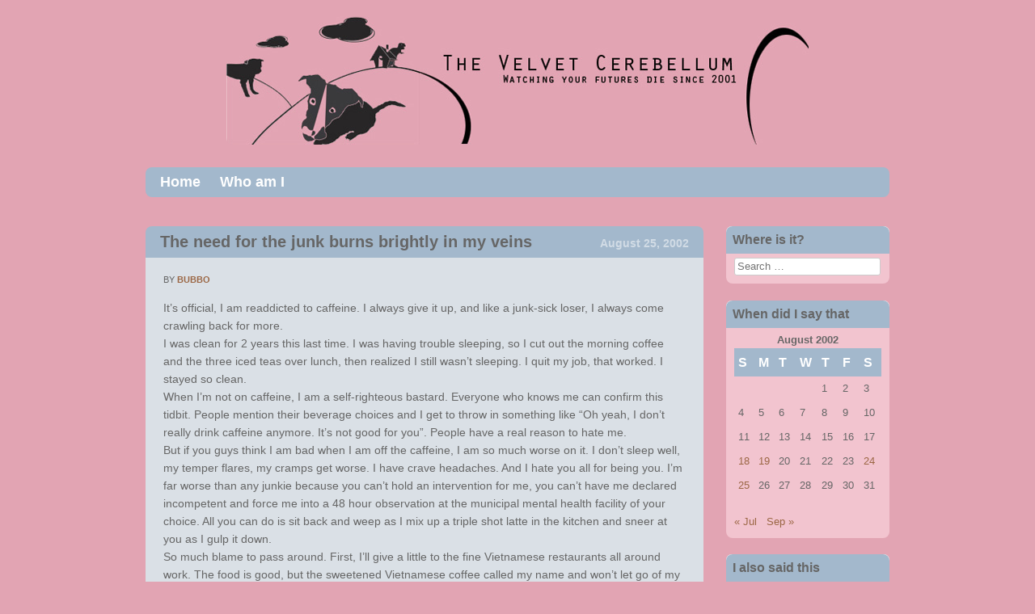

--- FILE ---
content_type: text/html; charset=UTF-8
request_url: http://velvet-c.com/2002/08/25/the_need_for_the_junk_burns_br/
body_size: 8370
content:
<!DOCTYPE html>
<html lang="en-US">
<head>
<meta charset="UTF-8" />
<meta name="viewport" content="width=device-width" />
<title>The need for the junk burns brightly in my veins | The Velvet Cerebellum</title>
<link rel="profile" href="http://gmpg.org/xfn/11" />
<link rel="pingback" href="http://velvet-c.com/xmlrpc.php" />
<!--[if lt IE 9]>
<script src="http://velvet-c.com/wp-content/themes/babylog/js/html5.js" type="text/javascript"></script>
<![endif]-->

<meta name='robots' content='max-image-preview:large' />
<link rel='dns-prefetch' href='//fonts.googleapis.com' />
<link rel="alternate" type="application/rss+xml" title="The Velvet Cerebellum &raquo; Feed" href="http://velvet-c.com/feed/" />
<link rel="alternate" type="application/rss+xml" title="The Velvet Cerebellum &raquo; Comments Feed" href="http://velvet-c.com/comments/feed/" />
<script type="text/javascript">
window._wpemojiSettings = {"baseUrl":"https:\/\/s.w.org\/images\/core\/emoji\/14.0.0\/72x72\/","ext":".png","svgUrl":"https:\/\/s.w.org\/images\/core\/emoji\/14.0.0\/svg\/","svgExt":".svg","source":{"concatemoji":"http:\/\/velvet-c.com\/wp-includes\/js\/wp-emoji-release.min.js?ver=6.2.8"}};
/*! This file is auto-generated */
!function(e,a,t){var n,r,o,i=a.createElement("canvas"),p=i.getContext&&i.getContext("2d");function s(e,t){p.clearRect(0,0,i.width,i.height),p.fillText(e,0,0);e=i.toDataURL();return p.clearRect(0,0,i.width,i.height),p.fillText(t,0,0),e===i.toDataURL()}function c(e){var t=a.createElement("script");t.src=e,t.defer=t.type="text/javascript",a.getElementsByTagName("head")[0].appendChild(t)}for(o=Array("flag","emoji"),t.supports={everything:!0,everythingExceptFlag:!0},r=0;r<o.length;r++)t.supports[o[r]]=function(e){if(p&&p.fillText)switch(p.textBaseline="top",p.font="600 32px Arial",e){case"flag":return s("\ud83c\udff3\ufe0f\u200d\u26a7\ufe0f","\ud83c\udff3\ufe0f\u200b\u26a7\ufe0f")?!1:!s("\ud83c\uddfa\ud83c\uddf3","\ud83c\uddfa\u200b\ud83c\uddf3")&&!s("\ud83c\udff4\udb40\udc67\udb40\udc62\udb40\udc65\udb40\udc6e\udb40\udc67\udb40\udc7f","\ud83c\udff4\u200b\udb40\udc67\u200b\udb40\udc62\u200b\udb40\udc65\u200b\udb40\udc6e\u200b\udb40\udc67\u200b\udb40\udc7f");case"emoji":return!s("\ud83e\udef1\ud83c\udffb\u200d\ud83e\udef2\ud83c\udfff","\ud83e\udef1\ud83c\udffb\u200b\ud83e\udef2\ud83c\udfff")}return!1}(o[r]),t.supports.everything=t.supports.everything&&t.supports[o[r]],"flag"!==o[r]&&(t.supports.everythingExceptFlag=t.supports.everythingExceptFlag&&t.supports[o[r]]);t.supports.everythingExceptFlag=t.supports.everythingExceptFlag&&!t.supports.flag,t.DOMReady=!1,t.readyCallback=function(){t.DOMReady=!0},t.supports.everything||(n=function(){t.readyCallback()},a.addEventListener?(a.addEventListener("DOMContentLoaded",n,!1),e.addEventListener("load",n,!1)):(e.attachEvent("onload",n),a.attachEvent("onreadystatechange",function(){"complete"===a.readyState&&t.readyCallback()})),(e=t.source||{}).concatemoji?c(e.concatemoji):e.wpemoji&&e.twemoji&&(c(e.twemoji),c(e.wpemoji)))}(window,document,window._wpemojiSettings);
</script>
<style type="text/css">
img.wp-smiley,
img.emoji {
	display: inline !important;
	border: none !important;
	box-shadow: none !important;
	height: 1em !important;
	width: 1em !important;
	margin: 0 0.07em !important;
	vertical-align: -0.1em !important;
	background: none !important;
	padding: 0 !important;
}
</style>
	<link rel='stylesheet' id='wp-block-library-css' href='http://velvet-c.com/wp-includes/css/dist/block-library/style.min.css?ver=6.2.8' type='text/css' media='all' />
<link rel='stylesheet' id='classic-theme-styles-css' href='http://velvet-c.com/wp-includes/css/classic-themes.min.css?ver=6.2.8' type='text/css' media='all' />
<style id='global-styles-inline-css' type='text/css'>
body{--wp--preset--color--black: #000000;--wp--preset--color--cyan-bluish-gray: #abb8c3;--wp--preset--color--white: #ffffff;--wp--preset--color--pale-pink: #f78da7;--wp--preset--color--vivid-red: #cf2e2e;--wp--preset--color--luminous-vivid-orange: #ff6900;--wp--preset--color--luminous-vivid-amber: #fcb900;--wp--preset--color--light-green-cyan: #7bdcb5;--wp--preset--color--vivid-green-cyan: #00d084;--wp--preset--color--pale-cyan-blue: #8ed1fc;--wp--preset--color--vivid-cyan-blue: #0693e3;--wp--preset--color--vivid-purple: #9b51e0;--wp--preset--gradient--vivid-cyan-blue-to-vivid-purple: linear-gradient(135deg,rgba(6,147,227,1) 0%,rgb(155,81,224) 100%);--wp--preset--gradient--light-green-cyan-to-vivid-green-cyan: linear-gradient(135deg,rgb(122,220,180) 0%,rgb(0,208,130) 100%);--wp--preset--gradient--luminous-vivid-amber-to-luminous-vivid-orange: linear-gradient(135deg,rgba(252,185,0,1) 0%,rgba(255,105,0,1) 100%);--wp--preset--gradient--luminous-vivid-orange-to-vivid-red: linear-gradient(135deg,rgba(255,105,0,1) 0%,rgb(207,46,46) 100%);--wp--preset--gradient--very-light-gray-to-cyan-bluish-gray: linear-gradient(135deg,rgb(238,238,238) 0%,rgb(169,184,195) 100%);--wp--preset--gradient--cool-to-warm-spectrum: linear-gradient(135deg,rgb(74,234,220) 0%,rgb(151,120,209) 20%,rgb(207,42,186) 40%,rgb(238,44,130) 60%,rgb(251,105,98) 80%,rgb(254,248,76) 100%);--wp--preset--gradient--blush-light-purple: linear-gradient(135deg,rgb(255,206,236) 0%,rgb(152,150,240) 100%);--wp--preset--gradient--blush-bordeaux: linear-gradient(135deg,rgb(254,205,165) 0%,rgb(254,45,45) 50%,rgb(107,0,62) 100%);--wp--preset--gradient--luminous-dusk: linear-gradient(135deg,rgb(255,203,112) 0%,rgb(199,81,192) 50%,rgb(65,88,208) 100%);--wp--preset--gradient--pale-ocean: linear-gradient(135deg,rgb(255,245,203) 0%,rgb(182,227,212) 50%,rgb(51,167,181) 100%);--wp--preset--gradient--electric-grass: linear-gradient(135deg,rgb(202,248,128) 0%,rgb(113,206,126) 100%);--wp--preset--gradient--midnight: linear-gradient(135deg,rgb(2,3,129) 0%,rgb(40,116,252) 100%);--wp--preset--duotone--dark-grayscale: url('#wp-duotone-dark-grayscale');--wp--preset--duotone--grayscale: url('#wp-duotone-grayscale');--wp--preset--duotone--purple-yellow: url('#wp-duotone-purple-yellow');--wp--preset--duotone--blue-red: url('#wp-duotone-blue-red');--wp--preset--duotone--midnight: url('#wp-duotone-midnight');--wp--preset--duotone--magenta-yellow: url('#wp-duotone-magenta-yellow');--wp--preset--duotone--purple-green: url('#wp-duotone-purple-green');--wp--preset--duotone--blue-orange: url('#wp-duotone-blue-orange');--wp--preset--font-size--small: 13px;--wp--preset--font-size--medium: 20px;--wp--preset--font-size--large: 36px;--wp--preset--font-size--x-large: 42px;--wp--preset--spacing--20: 0.44rem;--wp--preset--spacing--30: 0.67rem;--wp--preset--spacing--40: 1rem;--wp--preset--spacing--50: 1.5rem;--wp--preset--spacing--60: 2.25rem;--wp--preset--spacing--70: 3.38rem;--wp--preset--spacing--80: 5.06rem;--wp--preset--shadow--natural: 6px 6px 9px rgba(0, 0, 0, 0.2);--wp--preset--shadow--deep: 12px 12px 50px rgba(0, 0, 0, 0.4);--wp--preset--shadow--sharp: 6px 6px 0px rgba(0, 0, 0, 0.2);--wp--preset--shadow--outlined: 6px 6px 0px -3px rgba(255, 255, 255, 1), 6px 6px rgba(0, 0, 0, 1);--wp--preset--shadow--crisp: 6px 6px 0px rgba(0, 0, 0, 1);}:where(.is-layout-flex){gap: 0.5em;}body .is-layout-flow > .alignleft{float: left;margin-inline-start: 0;margin-inline-end: 2em;}body .is-layout-flow > .alignright{float: right;margin-inline-start: 2em;margin-inline-end: 0;}body .is-layout-flow > .aligncenter{margin-left: auto !important;margin-right: auto !important;}body .is-layout-constrained > .alignleft{float: left;margin-inline-start: 0;margin-inline-end: 2em;}body .is-layout-constrained > .alignright{float: right;margin-inline-start: 2em;margin-inline-end: 0;}body .is-layout-constrained > .aligncenter{margin-left: auto !important;margin-right: auto !important;}body .is-layout-constrained > :where(:not(.alignleft):not(.alignright):not(.alignfull)){max-width: var(--wp--style--global--content-size);margin-left: auto !important;margin-right: auto !important;}body .is-layout-constrained > .alignwide{max-width: var(--wp--style--global--wide-size);}body .is-layout-flex{display: flex;}body .is-layout-flex{flex-wrap: wrap;align-items: center;}body .is-layout-flex > *{margin: 0;}:where(.wp-block-columns.is-layout-flex){gap: 2em;}.has-black-color{color: var(--wp--preset--color--black) !important;}.has-cyan-bluish-gray-color{color: var(--wp--preset--color--cyan-bluish-gray) !important;}.has-white-color{color: var(--wp--preset--color--white) !important;}.has-pale-pink-color{color: var(--wp--preset--color--pale-pink) !important;}.has-vivid-red-color{color: var(--wp--preset--color--vivid-red) !important;}.has-luminous-vivid-orange-color{color: var(--wp--preset--color--luminous-vivid-orange) !important;}.has-luminous-vivid-amber-color{color: var(--wp--preset--color--luminous-vivid-amber) !important;}.has-light-green-cyan-color{color: var(--wp--preset--color--light-green-cyan) !important;}.has-vivid-green-cyan-color{color: var(--wp--preset--color--vivid-green-cyan) !important;}.has-pale-cyan-blue-color{color: var(--wp--preset--color--pale-cyan-blue) !important;}.has-vivid-cyan-blue-color{color: var(--wp--preset--color--vivid-cyan-blue) !important;}.has-vivid-purple-color{color: var(--wp--preset--color--vivid-purple) !important;}.has-black-background-color{background-color: var(--wp--preset--color--black) !important;}.has-cyan-bluish-gray-background-color{background-color: var(--wp--preset--color--cyan-bluish-gray) !important;}.has-white-background-color{background-color: var(--wp--preset--color--white) !important;}.has-pale-pink-background-color{background-color: var(--wp--preset--color--pale-pink) !important;}.has-vivid-red-background-color{background-color: var(--wp--preset--color--vivid-red) !important;}.has-luminous-vivid-orange-background-color{background-color: var(--wp--preset--color--luminous-vivid-orange) !important;}.has-luminous-vivid-amber-background-color{background-color: var(--wp--preset--color--luminous-vivid-amber) !important;}.has-light-green-cyan-background-color{background-color: var(--wp--preset--color--light-green-cyan) !important;}.has-vivid-green-cyan-background-color{background-color: var(--wp--preset--color--vivid-green-cyan) !important;}.has-pale-cyan-blue-background-color{background-color: var(--wp--preset--color--pale-cyan-blue) !important;}.has-vivid-cyan-blue-background-color{background-color: var(--wp--preset--color--vivid-cyan-blue) !important;}.has-vivid-purple-background-color{background-color: var(--wp--preset--color--vivid-purple) !important;}.has-black-border-color{border-color: var(--wp--preset--color--black) !important;}.has-cyan-bluish-gray-border-color{border-color: var(--wp--preset--color--cyan-bluish-gray) !important;}.has-white-border-color{border-color: var(--wp--preset--color--white) !important;}.has-pale-pink-border-color{border-color: var(--wp--preset--color--pale-pink) !important;}.has-vivid-red-border-color{border-color: var(--wp--preset--color--vivid-red) !important;}.has-luminous-vivid-orange-border-color{border-color: var(--wp--preset--color--luminous-vivid-orange) !important;}.has-luminous-vivid-amber-border-color{border-color: var(--wp--preset--color--luminous-vivid-amber) !important;}.has-light-green-cyan-border-color{border-color: var(--wp--preset--color--light-green-cyan) !important;}.has-vivid-green-cyan-border-color{border-color: var(--wp--preset--color--vivid-green-cyan) !important;}.has-pale-cyan-blue-border-color{border-color: var(--wp--preset--color--pale-cyan-blue) !important;}.has-vivid-cyan-blue-border-color{border-color: var(--wp--preset--color--vivid-cyan-blue) !important;}.has-vivid-purple-border-color{border-color: var(--wp--preset--color--vivid-purple) !important;}.has-vivid-cyan-blue-to-vivid-purple-gradient-background{background: var(--wp--preset--gradient--vivid-cyan-blue-to-vivid-purple) !important;}.has-light-green-cyan-to-vivid-green-cyan-gradient-background{background: var(--wp--preset--gradient--light-green-cyan-to-vivid-green-cyan) !important;}.has-luminous-vivid-amber-to-luminous-vivid-orange-gradient-background{background: var(--wp--preset--gradient--luminous-vivid-amber-to-luminous-vivid-orange) !important;}.has-luminous-vivid-orange-to-vivid-red-gradient-background{background: var(--wp--preset--gradient--luminous-vivid-orange-to-vivid-red) !important;}.has-very-light-gray-to-cyan-bluish-gray-gradient-background{background: var(--wp--preset--gradient--very-light-gray-to-cyan-bluish-gray) !important;}.has-cool-to-warm-spectrum-gradient-background{background: var(--wp--preset--gradient--cool-to-warm-spectrum) !important;}.has-blush-light-purple-gradient-background{background: var(--wp--preset--gradient--blush-light-purple) !important;}.has-blush-bordeaux-gradient-background{background: var(--wp--preset--gradient--blush-bordeaux) !important;}.has-luminous-dusk-gradient-background{background: var(--wp--preset--gradient--luminous-dusk) !important;}.has-pale-ocean-gradient-background{background: var(--wp--preset--gradient--pale-ocean) !important;}.has-electric-grass-gradient-background{background: var(--wp--preset--gradient--electric-grass) !important;}.has-midnight-gradient-background{background: var(--wp--preset--gradient--midnight) !important;}.has-small-font-size{font-size: var(--wp--preset--font-size--small) !important;}.has-medium-font-size{font-size: var(--wp--preset--font-size--medium) !important;}.has-large-font-size{font-size: var(--wp--preset--font-size--large) !important;}.has-x-large-font-size{font-size: var(--wp--preset--font-size--x-large) !important;}
.wp-block-navigation a:where(:not(.wp-element-button)){color: inherit;}
:where(.wp-block-columns.is-layout-flex){gap: 2em;}
.wp-block-pullquote{font-size: 1.5em;line-height: 1.6;}
</style>
<link rel='stylesheet' id='cptch_stylesheet-css' href='http://velvet-c.com/wp-content/plugins/captcha/css/front_end_style.css?ver=4.4.5' type='text/css' media='all' />
<link rel='stylesheet' id='dashicons-css' href='http://velvet-c.com/wp-includes/css/dashicons.min.css?ver=6.2.8' type='text/css' media='all' />
<link rel='stylesheet' id='cptch_desktop_style-css' href='http://velvet-c.com/wp-content/plugins/captcha/css/desktop_style.css?ver=4.4.5' type='text/css' media='all' />
<link rel='stylesheet' id='style-css' href='http://velvet-c.com/wp-content/themes/babylog/style.css?ver=6.2.8' type='text/css' media='all' />
<link rel='stylesheet' id='babylog-vidaloka-css' href='http://fonts.googleapis.com/css?family=Vidaloka&#038;ver=6.2.8' type='text/css' media='all' />
<script type='text/javascript' src='http://velvet-c.com/wp-includes/js/jquery/jquery.min.js?ver=3.6.4' id='jquery-core-js'></script>
<script type='text/javascript' src='http://velvet-c.com/wp-includes/js/jquery/jquery-migrate.min.js?ver=3.4.0' id='jquery-migrate-js'></script>
<link rel="https://api.w.org/" href="http://velvet-c.com/wp-json/" /><link rel="alternate" type="application/json" href="http://velvet-c.com/wp-json/wp/v2/posts/152" /><link rel="EditURI" type="application/rsd+xml" title="RSD" href="http://velvet-c.com/xmlrpc.php?rsd" />
<link rel="wlwmanifest" type="application/wlwmanifest+xml" href="http://velvet-c.com/wp-includes/wlwmanifest.xml" />
<meta name="generator" content="WordPress 6.2.8" />
<link rel="canonical" href="http://velvet-c.com/2002/08/25/the_need_for_the_junk_burns_br/" />
<link rel='shortlink' href='http://velvet-c.com/?p=152' />
<link rel="alternate" type="application/json+oembed" href="http://velvet-c.com/wp-json/oembed/1.0/embed?url=http%3A%2F%2Fvelvet-c.com%2F2002%2F08%2F25%2Fthe_need_for_the_junk_burns_br%2F" />
<link rel="alternate" type="text/xml+oembed" href="http://velvet-c.com/wp-json/oembed/1.0/embed?url=http%3A%2F%2Fvelvet-c.com%2F2002%2F08%2F25%2Fthe_need_for_the_junk_burns_br%2F&#038;format=xml" />
	<style type="text/css">
			.site-title,
		.site-description {
			position: absolute !important;
			clip: rect(1px 1px 1px 1px); /* IE6, IE7 */
			clip: rect(1px, 1px, 1px, 1px);
		}
		</style>
	<style type="text/css" id="custom-background-css">
body.custom-background { background-color: #e2a4b3; }
</style>
	</head>

<body class="post-template-default single single-post postid-152 single-format-standard custom-background theme-color-pink">
<div id="page" class="hfeed site">
			<div class="header-image">
		<a href="http://velvet-c.com/" title="The Velvet Cerebellum" rel="home">
			<img src="http://velvet-c.com/wp-content/uploads/2017/02/velvbanner3.jpg" width="720" height="159" alt="" />
		</a>
	</div>
		<header id="masthead" class="site-header" role="banner">
		<hgroup>
			<h1 class="site-title"><a href="http://velvet-c.com/" title="The Velvet Cerebellum" rel="home">The Velvet Cerebellum</a></h1>

			
			<h2 class="site-description">Watching your futures die since 2001</h2>
		</hgroup>

		<nav role="navigation" class="site-navigation main-navigation">
			<h1 class="assistive-text">Menu</h1>
			<div class="assistive-text skip-link"><a href="#content" title="Skip to content">Skip to content</a></div>

			<div class="menu"><ul>
<li ><a href="http://velvet-c.com/">Home</a></li><li class="page_item page-item-2"><a href="http://velvet-c.com/who/">Who am I</a></li>
</ul></div>
		</nav><!-- .site-navigation .main-navigation -->
	</header><!-- #masthead .site-header -->

	<div id="main" class="site-main">
		<div id="primary" class="content-area">
			<div id="content" class="site-content" role="main">

			
				
<article id="post-152" class="post-152 post type-post status-publish format-standard hentry category-blab">
	<header class="entry-header">
		<h1 class="entry-title"><a href="http://velvet-c.com/2002/08/25/the_need_for_the_junk_burns_br/" title="Permalink to The need for the junk burns brightly in my veins" rel="bookmark">The need for the junk burns brightly in my veins</a></h1>
		<a href="http://velvet-c.com/2002/08/25/the_need_for_the_junk_burns_br/" title="11:08 pm" rel="bookmark"><time class="entry-date" datetime="2002-08-25T23:08:09-04:00" pubdate>August 25, 2002</time></a>	</header><!-- .entry-header -->
	<div class="content-wrapper">
		<div class="entry-meta">
			<span class="byline">By <span class="author vcard"><a class="url fn n" href="http://velvet-c.com/author/bubbo/" title="View all posts by bubbo" rel="author">bubbo</a></span></span></span>		</div>
		<div class="entry-content">
			<p>It&#8217;s official, I am readdicted to caffeine. I always give it up, and like a junk-sick loser, I always come crawling back for more.<br />
I was clean for 2 years this last time. I was having trouble sleeping, so I cut out the morning coffee and the three iced teas over lunch, then realized I still wasn&#8217;t sleeping. I quit my job, that worked. I stayed so clean.<br />
When I&#8217;m not on caffeine, I am a self-righteous bastard. Everyone who knows me can confirm this tidbit. People mention their beverage choices and I get to throw in something like &#8220;Oh yeah, I don&#8217;t really drink caffeine anymore. It&#8217;s not good for you&#8221;. People have a real reason to hate me.<br />
But if you guys think I am bad when I am off the caffeine, I am so much worse on it. I don&#8217;t sleep well, my temper flares, my cramps get worse. I have crave headaches. And I hate you all for being you. I&#8217;m far worse than any junkie because you can&#8217;t hold an intervention for me, you can&#8217;t have me declared incompetent and force me into a 48 hour observation at the municipal mental health facility of your choice. All you can do is sit back and weep as I mix up a triple shot latte in the kitchen and sneer at you as I gulp it down.<br />
So much blame to pass around. First, I&#8217;ll give a little to the fine Vietnamese restaurants all around work. The food is good, but the sweetened Vietnamese coffee called my name and won&#8217;t let go of my heart. I also blame SuperTarget. Their ultra-convenience didn&#8217;t end at having bathtowels near the eggs, they had to include a Starbucks in the mix. So very nice to drink a coffee to quell my appetite and prevent me from buying a mega-size pack of corn dogs to be eaten at my leisure. One would argue that SuperTarget also has a D&#8217;Amico deli counter, and they don&#8217;t see me freaking for the antipasto. Well I have one really good retort for that argument: Shut the hell up! If I wanted your opinion I would have picked up the phone and dialed 1-800-MY-OWN-ASS and listened quietly.<br />
Maybe I should cut down.</p>
					</div><!-- .entry-content -->

		<footer class="entry-meta">
			This entry was posted in <a href="http://velvet-c.com/category/blab/" rel="category tag">Blab</a>. Bookmark the <a href="http://velvet-c.com/2002/08/25/the_need_for_the_junk_burns_br/" title="Permalink to The need for the junk burns brightly in my veins" rel="bookmark">permalink</a>.
					</footer><!-- .entry-meta -->
	</div>
</article><!-- #post-152 -->

					<nav role="navigation" id="nav-below" class="site-navigation post-navigation">
		<h1 class="assistive-text">Post navigation</h1>

	
		<div class="nav-previous"><a href="http://velvet-c.com/2002/08/24/perfect/" rel="prev"><span class="meta-nav">&larr;</span> Perfect</a></div>		<div class="nav-next"><a href="http://velvet-c.com/2002/09/07/self_restraint_is_key/" rel="next">Self restraint is key <span class="meta-nav">&rarr;</span></a></div>
	
	</nav><!-- #nav-below -->
	
				
			
			</div><!-- #content .site-content -->
		</div><!-- #primary .content-area -->

		<div id="secondary" class="widget-area" role="complementary">
						<aside id="search-4" class="widget widget_search"><div class="widget-notitle-content-container"></div><h1 class="widget-title">Where is it?</h1><div class="widget-contents">	<form method="get" id="searchform" action="http://velvet-c.com/" role="search">
		<label for="s" class="assistive-text">Search</label>
		<input type="text" class="field" name="s" value="" id="s" placeholder="Search &hellip;" />
		<input type="submit" class="submit" name="submit" id="searchsubmit" value="Search" />
	</form>
</div></aside><aside id="calendar-4" class="widget widget_calendar"><div class="widget-notitle-content-container"></div><h1 class="widget-title">When did I say that</h1><div class="widget-contents"><div id="calendar_wrap" class="calendar_wrap"><table id="wp-calendar" class="wp-calendar-table">
	<caption>August 2002</caption>
	<thead>
	<tr>
		<th scope="col" title="Sunday">S</th>
		<th scope="col" title="Monday">M</th>
		<th scope="col" title="Tuesday">T</th>
		<th scope="col" title="Wednesday">W</th>
		<th scope="col" title="Thursday">T</th>
		<th scope="col" title="Friday">F</th>
		<th scope="col" title="Saturday">S</th>
	</tr>
	</thead>
	<tbody>
	<tr>
		<td colspan="4" class="pad">&nbsp;</td><td>1</td><td>2</td><td>3</td>
	</tr>
	<tr>
		<td>4</td><td>5</td><td>6</td><td>7</td><td>8</td><td>9</td><td>10</td>
	</tr>
	<tr>
		<td>11</td><td>12</td><td>13</td><td>14</td><td>15</td><td>16</td><td>17</td>
	</tr>
	<tr>
		<td><a href="http://velvet-c.com/2002/08/18/" aria-label="Posts published on August 18, 2002">18</a></td><td><a href="http://velvet-c.com/2002/08/19/" aria-label="Posts published on August 19, 2002">19</a></td><td>20</td><td>21</td><td>22</td><td>23</td><td><a href="http://velvet-c.com/2002/08/24/" aria-label="Posts published on August 24, 2002">24</a></td>
	</tr>
	<tr>
		<td><a href="http://velvet-c.com/2002/08/25/" aria-label="Posts published on August 25, 2002">25</a></td><td>26</td><td>27</td><td>28</td><td>29</td><td>30</td><td>31</td>
	</tr>
	</tbody>
	</table><nav aria-label="Previous and next months" class="wp-calendar-nav">
		<span class="wp-calendar-nav-prev"><a href="http://velvet-c.com/2002/07/">&laquo; Jul</a></span>
		<span class="pad">&nbsp;</span>
		<span class="wp-calendar-nav-next"><a href="http://velvet-c.com/2002/09/">Sep &raquo;</a></span>
	</nav></div></div></aside><aside id="archives-4" class="widget widget_archive"><div class="widget-notitle-content-container"></div><h1 class="widget-title">I also said this</h1><div class="widget-contents">		<label class="screen-reader-text" for="archives-dropdown-4">I also said this</label>
		<select id="archives-dropdown-4" name="archive-dropdown">
			
			<option value="">Select Month</option>
				<option value='http://velvet-c.com/2022/01/'> January 2022 </option>
	<option value='http://velvet-c.com/2021/01/'> January 2021 </option>
	<option value='http://velvet-c.com/2018/11/'> November 2018 </option>
	<option value='http://velvet-c.com/2018/08/'> August 2018 </option>
	<option value='http://velvet-c.com/2018/06/'> June 2018 </option>
	<option value='http://velvet-c.com/2018/05/'> May 2018 </option>
	<option value='http://velvet-c.com/2018/04/'> April 2018 </option>
	<option value='http://velvet-c.com/2018/03/'> March 2018 </option>
	<option value='http://velvet-c.com/2017/06/'> June 2017 </option>
	<option value='http://velvet-c.com/2017/05/'> May 2017 </option>
	<option value='http://velvet-c.com/2017/02/'> February 2017 </option>
	<option value='http://velvet-c.com/2016/11/'> November 2016 </option>
	<option value='http://velvet-c.com/2016/05/'> May 2016 </option>
	<option value='http://velvet-c.com/2016/02/'> February 2016 </option>
	<option value='http://velvet-c.com/2015/10/'> October 2015 </option>
	<option value='http://velvet-c.com/2015/05/'> May 2015 </option>
	<option value='http://velvet-c.com/2015/04/'> April 2015 </option>
	<option value='http://velvet-c.com/2015/03/'> March 2015 </option>
	<option value='http://velvet-c.com/2014/11/'> November 2014 </option>
	<option value='http://velvet-c.com/2014/05/'> May 2014 </option>
	<option value='http://velvet-c.com/2013/11/'> November 2013 </option>
	<option value='http://velvet-c.com/2013/09/'> September 2013 </option>
	<option value='http://velvet-c.com/2013/07/'> July 2013 </option>
	<option value='http://velvet-c.com/2013/06/'> June 2013 </option>
	<option value='http://velvet-c.com/2013/05/'> May 2013 </option>
	<option value='http://velvet-c.com/2013/04/'> April 2013 </option>
	<option value='http://velvet-c.com/2013/03/'> March 2013 </option>
	<option value='http://velvet-c.com/2013/02/'> February 2013 </option>
	<option value='http://velvet-c.com/2012/12/'> December 2012 </option>
	<option value='http://velvet-c.com/2012/11/'> November 2012 </option>
	<option value='http://velvet-c.com/2012/10/'> October 2012 </option>
	<option value='http://velvet-c.com/2012/09/'> September 2012 </option>
	<option value='http://velvet-c.com/2012/08/'> August 2012 </option>
	<option value='http://velvet-c.com/2012/07/'> July 2012 </option>
	<option value='http://velvet-c.com/2012/06/'> June 2012 </option>
	<option value='http://velvet-c.com/2012/05/'> May 2012 </option>
	<option value='http://velvet-c.com/2012/04/'> April 2012 </option>
	<option value='http://velvet-c.com/2012/03/'> March 2012 </option>
	<option value='http://velvet-c.com/2012/01/'> January 2012 </option>
	<option value='http://velvet-c.com/2011/11/'> November 2011 </option>
	<option value='http://velvet-c.com/2011/10/'> October 2011 </option>
	<option value='http://velvet-c.com/2011/09/'> September 2011 </option>
	<option value='http://velvet-c.com/2011/08/'> August 2011 </option>
	<option value='http://velvet-c.com/2011/07/'> July 2011 </option>
	<option value='http://velvet-c.com/2011/06/'> June 2011 </option>
	<option value='http://velvet-c.com/2011/03/'> March 2011 </option>
	<option value='http://velvet-c.com/2011/02/'> February 2011 </option>
	<option value='http://velvet-c.com/2011/01/'> January 2011 </option>
	<option value='http://velvet-c.com/2010/12/'> December 2010 </option>
	<option value='http://velvet-c.com/2010/09/'> September 2010 </option>
	<option value='http://velvet-c.com/2010/08/'> August 2010 </option>
	<option value='http://velvet-c.com/2010/07/'> July 2010 </option>
	<option value='http://velvet-c.com/2010/06/'> June 2010 </option>
	<option value='http://velvet-c.com/2010/05/'> May 2010 </option>
	<option value='http://velvet-c.com/2010/04/'> April 2010 </option>
	<option value='http://velvet-c.com/2010/03/'> March 2010 </option>
	<option value='http://velvet-c.com/2010/02/'> February 2010 </option>
	<option value='http://velvet-c.com/2010/01/'> January 2010 </option>
	<option value='http://velvet-c.com/2009/12/'> December 2009 </option>
	<option value='http://velvet-c.com/2009/11/'> November 2009 </option>
	<option value='http://velvet-c.com/2009/10/'> October 2009 </option>
	<option value='http://velvet-c.com/2009/09/'> September 2009 </option>
	<option value='http://velvet-c.com/2009/08/'> August 2009 </option>
	<option value='http://velvet-c.com/2009/07/'> July 2009 </option>
	<option value='http://velvet-c.com/2009/06/'> June 2009 </option>
	<option value='http://velvet-c.com/2009/05/'> May 2009 </option>
	<option value='http://velvet-c.com/2009/04/'> April 2009 </option>
	<option value='http://velvet-c.com/2009/03/'> March 2009 </option>
	<option value='http://velvet-c.com/2009/02/'> February 2009 </option>
	<option value='http://velvet-c.com/2009/01/'> January 2009 </option>
	<option value='http://velvet-c.com/2008/12/'> December 2008 </option>
	<option value='http://velvet-c.com/2008/11/'> November 2008 </option>
	<option value='http://velvet-c.com/2008/10/'> October 2008 </option>
	<option value='http://velvet-c.com/2008/09/'> September 2008 </option>
	<option value='http://velvet-c.com/2008/08/'> August 2008 </option>
	<option value='http://velvet-c.com/2008/07/'> July 2008 </option>
	<option value='http://velvet-c.com/2008/06/'> June 2008 </option>
	<option value='http://velvet-c.com/2008/05/'> May 2008 </option>
	<option value='http://velvet-c.com/2008/04/'> April 2008 </option>
	<option value='http://velvet-c.com/2008/03/'> March 2008 </option>
	<option value='http://velvet-c.com/2008/02/'> February 2008 </option>
	<option value='http://velvet-c.com/2008/01/'> January 2008 </option>
	<option value='http://velvet-c.com/2007/12/'> December 2007 </option>
	<option value='http://velvet-c.com/2007/11/'> November 2007 </option>
	<option value='http://velvet-c.com/2007/10/'> October 2007 </option>
	<option value='http://velvet-c.com/2007/09/'> September 2007 </option>
	<option value='http://velvet-c.com/2007/08/'> August 2007 </option>
	<option value='http://velvet-c.com/2007/07/'> July 2007 </option>
	<option value='http://velvet-c.com/2007/06/'> June 2007 </option>
	<option value='http://velvet-c.com/2007/05/'> May 2007 </option>
	<option value='http://velvet-c.com/2007/04/'> April 2007 </option>
	<option value='http://velvet-c.com/2007/03/'> March 2007 </option>
	<option value='http://velvet-c.com/2007/02/'> February 2007 </option>
	<option value='http://velvet-c.com/2007/01/'> January 2007 </option>
	<option value='http://velvet-c.com/2006/12/'> December 2006 </option>
	<option value='http://velvet-c.com/2006/11/'> November 2006 </option>
	<option value='http://velvet-c.com/2006/10/'> October 2006 </option>
	<option value='http://velvet-c.com/2006/09/'> September 2006 </option>
	<option value='http://velvet-c.com/2006/08/'> August 2006 </option>
	<option value='http://velvet-c.com/2006/07/'> July 2006 </option>
	<option value='http://velvet-c.com/2006/06/'> June 2006 </option>
	<option value='http://velvet-c.com/2006/05/'> May 2006 </option>
	<option value='http://velvet-c.com/2006/04/'> April 2006 </option>
	<option value='http://velvet-c.com/2006/03/'> March 2006 </option>
	<option value='http://velvet-c.com/2006/02/'> February 2006 </option>
	<option value='http://velvet-c.com/2006/01/'> January 2006 </option>
	<option value='http://velvet-c.com/2005/12/'> December 2005 </option>
	<option value='http://velvet-c.com/2005/11/'> November 2005 </option>
	<option value='http://velvet-c.com/2005/10/'> October 2005 </option>
	<option value='http://velvet-c.com/2005/09/'> September 2005 </option>
	<option value='http://velvet-c.com/2005/08/'> August 2005 </option>
	<option value='http://velvet-c.com/2005/07/'> July 2005 </option>
	<option value='http://velvet-c.com/2005/06/'> June 2005 </option>
	<option value='http://velvet-c.com/2005/05/'> May 2005 </option>
	<option value='http://velvet-c.com/2005/04/'> April 2005 </option>
	<option value='http://velvet-c.com/2005/03/'> March 2005 </option>
	<option value='http://velvet-c.com/2005/02/'> February 2005 </option>
	<option value='http://velvet-c.com/2005/01/'> January 2005 </option>
	<option value='http://velvet-c.com/2004/12/'> December 2004 </option>
	<option value='http://velvet-c.com/2004/11/'> November 2004 </option>
	<option value='http://velvet-c.com/2004/10/'> October 2004 </option>
	<option value='http://velvet-c.com/2004/09/'> September 2004 </option>
	<option value='http://velvet-c.com/2004/08/'> August 2004 </option>
	<option value='http://velvet-c.com/2004/07/'> July 2004 </option>
	<option value='http://velvet-c.com/2004/06/'> June 2004 </option>
	<option value='http://velvet-c.com/2004/05/'> May 2004 </option>
	<option value='http://velvet-c.com/2004/04/'> April 2004 </option>
	<option value='http://velvet-c.com/2004/03/'> March 2004 </option>
	<option value='http://velvet-c.com/2004/02/'> February 2004 </option>
	<option value='http://velvet-c.com/2004/01/'> January 2004 </option>
	<option value='http://velvet-c.com/2003/12/'> December 2003 </option>
	<option value='http://velvet-c.com/2003/11/'> November 2003 </option>
	<option value='http://velvet-c.com/2003/10/'> October 2003 </option>
	<option value='http://velvet-c.com/2003/09/'> September 2003 </option>
	<option value='http://velvet-c.com/2003/08/'> August 2003 </option>
	<option value='http://velvet-c.com/2003/07/'> July 2003 </option>
	<option value='http://velvet-c.com/2003/06/'> June 2003 </option>
	<option value='http://velvet-c.com/2003/05/'> May 2003 </option>
	<option value='http://velvet-c.com/2003/04/'> April 2003 </option>
	<option value='http://velvet-c.com/2003/03/'> March 2003 </option>
	<option value='http://velvet-c.com/2003/02/'> February 2003 </option>
	<option value='http://velvet-c.com/2003/01/'> January 2003 </option>
	<option value='http://velvet-c.com/2002/12/'> December 2002 </option>
	<option value='http://velvet-c.com/2002/11/'> November 2002 </option>
	<option value='http://velvet-c.com/2002/10/'> October 2002 </option>
	<option value='http://velvet-c.com/2002/09/'> September 2002 </option>
	<option value='http://velvet-c.com/2002/08/'> August 2002 </option>
	<option value='http://velvet-c.com/2002/07/'> July 2002 </option>
	<option value='http://velvet-c.com/2002/06/'> June 2002 </option>
	<option value='http://velvet-c.com/2002/05/'> May 2002 </option>
	<option value='http://velvet-c.com/2002/04/'> April 2002 </option>
	<option value='http://velvet-c.com/2002/03/'> March 2002 </option>
	<option value='http://velvet-c.com/2002/02/'> February 2002 </option>
	<option value='http://velvet-c.com/2002/01/'> January 2002 </option>
	<option value='http://velvet-c.com/2001/12/'> December 2001 </option>
	<option value='http://velvet-c.com/2001/11/'> November 2001 </option>
	<option value='http://velvet-c.com/2001/10/'> October 2001 </option>
	<option value='http://velvet-c.com/2001/09/'> September 2001 </option>
	<option value='http://velvet-c.com/2001/08/'> August 2001 </option>
	<option value='http://velvet-c.com/2001/06/'> June 2001 </option>
	<option value='http://velvet-c.com/2001/05/'> May 2001 </option>
	<option value='http://velvet-c.com/2001/04/'> April 2001 </option>
	<option value='http://velvet-c.com/2001/03/'> March 2001 </option>
	<option value='http://velvet-c.com/2001/02/'> February 2001 </option>

		</select>

<script type="text/javascript">
/* <![CDATA[ */
(function() {
	var dropdown = document.getElementById( "archives-dropdown-4" );
	function onSelectChange() {
		if ( dropdown.options[ dropdown.selectedIndex ].value !== '' ) {
			document.location.href = this.options[ this.selectedIndex ].value;
		}
	}
	dropdown.onchange = onSelectChange;
})();
/* ]]> */
</script>
			</div></aside><aside id="categories-4" class="widget widget_categories"><div class="widget-notitle-content-container"></div><h1 class="widget-title">I said it like this</h1><div class="widget-contents">
			<ul>
					<li class="cat-item cat-item-2"><a href="http://velvet-c.com/category/blab/">Blab</a>
</li>
	<li class="cat-item cat-item-17"><a href="http://velvet-c.com/category/charcuterie/">Charcuterie</a>
</li>
	<li class="cat-item cat-item-10"><a href="http://velvet-c.com/category/craftin/">Craftin</a>
</li>
	<li class="cat-item cat-item-4"><a href="http://velvet-c.com/category/delicious/">Delicious</a>
</li>
	<li class="cat-item cat-item-8"><a href="http://velvet-c.com/category/doogles/">Doogles</a>
</li>
	<li class="cat-item cat-item-5"><a href="http://velvet-c.com/category/farmer-ant/">Farmer Ant</a>
</li>
	<li class="cat-item cat-item-3"><a href="http://velvet-c.com/category/license/">License</a>
</li>
	<li class="cat-item cat-item-11"><a href="http://velvet-c.com/category/lizarus/">Lizarus</a>
</li>
	<li class="cat-item cat-item-16"><a href="http://velvet-c.com/category/mitt-brod-eventyr/">Mitt Brød Eventyr</a>
</li>
	<li class="cat-item cat-item-6"><a href="http://velvet-c.com/category/not-here/">Not here</a>
</li>
	<li class="cat-item cat-item-14"><a href="http://velvet-c.com/category/opinion/">Opinion</a>
</li>
	<li class="cat-item cat-item-9"><a href="http://velvet-c.com/category/quotables/">Quotables</a>
</li>
	<li class="cat-item cat-item-1"><a href="http://velvet-c.com/category/uncategorized/">Uncategorized</a>
</li>
	<li class="cat-item cat-item-7"><a href="http://velvet-c.com/category/very-special/">Very Special</a>
</li>
			</ul>

			</div></aside><aside id="meta-4" class="widget widget_meta"><div class="widget-notitle-content-container"></div><h1 class="widget-title">We love the cachet of self deprecation</h1><div class="widget-contents">
		<ul>
						<li><a href="http://velvet-c.com/wp-login.php">Log in</a></li>
			<li><a href="http://velvet-c.com/feed/">Entries feed</a></li>
			<li><a href="http://velvet-c.com/comments/feed/">Comments feed</a></li>

			<li><a href="https://wordpress.org/">WordPress.org</a></li>
		</ul>

		</div></aside>		</div><!-- #secondary .widget-area -->

	</div><!-- #main .site-main -->

	<footer id="colophon" class="site-footer" role="contentinfo">
		<div class="site-info">
						<a href="http://wordpress.org/" title="A Semantic Personal Publishing Platform" rel="generator">Proudly powered by WordPress</a>
			<span class="sep"> | </span>
			Theme: Babylog by <a href="http://carolinemoore.net/" rel="designer">Caroline Moore</a>.		</div><!-- .site-info -->
	</footer><!-- #colophon .site-footer -->
</div><!-- #page .hfeed .site -->

<script type='text/javascript' src='http://velvet-c.com/wp-content/themes/babylog/js/small-menu.js?ver=20120206' id='small-menu-js'></script>

</body>
</html>